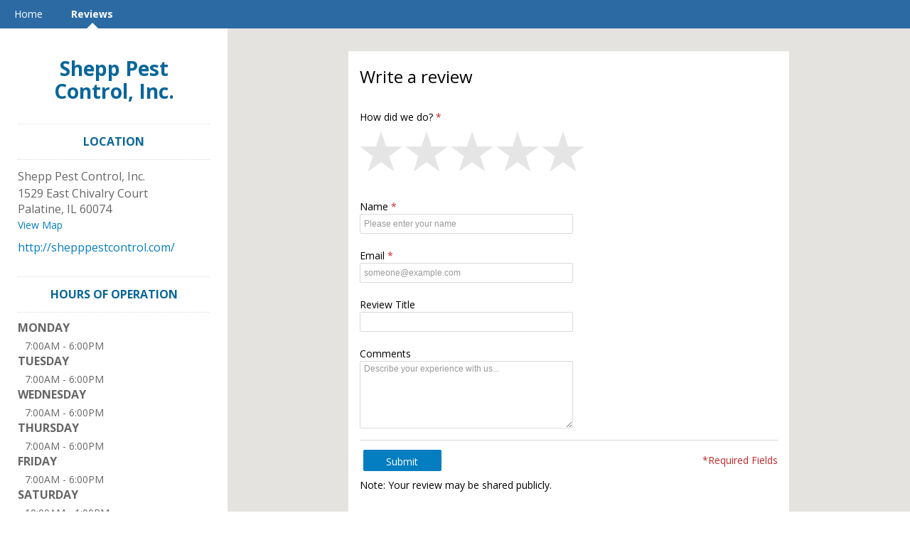

--- FILE ---
content_type: text/html; charset=utf-8
request_url: http://businesslistings.salemsurround.com/shepp-pest-control-inc-palatine/reviews/display/
body_size: 7011
content:
<!DOCTYPE html> 
<html lang="en" xmlns="http://www.w3.org/1999/xhtml">
<head>
    
<!-- preload dataLayer with attributes -->
<script>
    window.dataLayer = window.dataLayer || [];
    dataLayer.push({
        'ga_property' : 'UA-5217948-35',
        'dimension1' : 'None','dimension2' : 'SMGR','dimension3' : 'prod','dimension4' : 'AG-VGWPGX284J',
    });
</script>



<!-- Google Tag Manager -->
<script>(function (w, d, s, l, i) {
    w[l] = w[l] || [];
    w[l].push({
        'gtm.start': new Date().getTime(), event: 'gtm.js'
    });
    var f = d.getElementsByTagName(s)[0],
        j = d.createElement(s), dl = l != 'dataLayer' ? '&l=' + l : '';
    j.async = true;
    j.src =
        'https://www.googletagmanager.com/gtm.js?id=' + i + dl + '&gtm_auth=' + 'XRA5WNcBE2dUq-eE4WLGOQ' + '&gtm_preview=' + 'env-5' + '&gtm_cookies_win=x';
    f.parentNode.insertBefore(j, f);
})(window, document, 'script', 'dataLayer', 'GTM-TX5BBJ2');</script>
<!-- End Google Tag Manager -->

    <title>Reviews - Shepp Pest Control, Inc.</title>

    <meta http-equiv="Content-Type" content="text/html; charset=utf-8" />
    <meta name="referrer" content="origin">

    

    
        
            <link rel="apple-touch-icon" href="/__v452/static/images/default/shortcut.png"/>
            <link rel="apple-touch-icon-precomposed" href="/__v452/static/images/default/shortcut.png"/>
        
    

    
    
    

    
    
    
        <meta name="title" property="og:title" content="Shepp Pest Control, Inc." />
    

    


    
        
            <link rel='shortcut icon' href='/favicon.ico' type='image/x-icon' />
        
    

    <link href="//www.cdnstyles.com/static/css/vendor/gritter/jquery.gritter.min.css" rel="stylesheet" type="text/css" />
    <link href="/__v452/static/css/vendor/IcoMoon/legacy/style.css" media="screen, projection" rel="stylesheet" type="text/css" />
    <link href="/__v452/static/css/vendor/IcoMoon/style.css" media="screen, projection" rel="stylesheet" type="text/css" />
    <link href="//www.cdnstyles.com/static/css/shared-styles.css" rel="stylesheet" type="text/css" />
    <link href="/__v452/static/css/global.css" rel="stylesheet" type="text/css" />

    
    <meta name="viewport" content="width=device-width, initial-scale=1.0">
    
    <link href="/__v452/static/css/vendor/bootstrap3.min.css" rel="stylesheet" type="text/css" />
    
        <link href="/__v452/static/css/themes/location_theme.css" rel="stylesheet" type="text/css" />
    <link href='//fonts.googleapis.com/css?family=Open+Sans:400,300,700' rel='stylesheet' type='text/css'>

    
         
            <link href="/shepp-pest-control-inc-palatine/_css/1738793827/ms-responsive.css" rel="stylesheet" type="text/css"/>
        
    

    
        <script src="//www.cdnstyles.com/static/js/jquery-1.9.1.min.js" type="text/javascript"></script>
        <script src="//www.cdnstyles.com/static/js/jquery-ui-1.10.3.min.js" type="text/javascript"></script>
        <script src="//www.cdnstyles.com/static/js/vendor/jquery.ui.widget.js" type="text/javascript"></script>
        <script src="//www.cdnstyles.com/static/js/jquery.dialogOptions.min.js" type="text/javascript"></script>
    

    
    <script src="/__v452/static/js/vendor/bootstrap3.min.js" type="text/javascript" charset="utf-8"></script>
    <script src="/__v452/static/js/vendor/klass.min.js" type="text/javascript" charset="utf-8"></script>
    
    
    <script src="//www.cdnstyles.com/static/js/moment.js" type="text/javascript" charset="utf-8"></script>
    
        <script src="//www.cdnstyles.com/static/js/knockout-3.2.0.js" type="text/javascript" charset="utf-8"></script>
        <script src="//www.cdnstyles.com/static/js/knockout-postbox.min.js" type="text/javascript" charset="utf-8"></script>
        <script src="//www.cdnstyles.com/static/js/inheritance.js" type="text/javascript" charset="utf-8"></script>
        <script src="//www.cdnstyles.com/static/js/vendor/jquery.cookie.js" type="text/javascript" charset="utf-8"></script>
        <script src="//www.cdnstyles.com/static/js/vendor/zero-clipboard/ZeroClipboard.min.js" type="text/javascript" charset="utf-8"></script>
        <script src="//www.cdnstyles.com/static/js/vendor/jquery.gritter.min.js" type="text/javascript" charset="utf-8"></script>
        <script src="//www.cdnstyles.com/static/js/custom.gritter.js" type="text/javascript" charset="utf-8"></script>
        <script src="//www.cdnstyles.com/static/js/custom.ko.utils.js" type="text/javascript" charset="utf-8"></script>
        <script src="//www.cdnstyles.com/static/js/moment.js" type="text/javascript" charset="utf-8"></script>
        <script src="/__v452/vform/forms.js" type="text/javascript" charset="utf-8"></script>
    


    
        
    <script>
        (function(e,t,n,r,i,s,o){e["GoogleAnalyticsObject"]=i;e[i]=e[i]||function(){(e[i].q=e[i].q||[]).push(arguments)},e[i].l=1*new Date;s=t.createElement(n),o=t.getElementsByTagName(n)[0];s.async=1;s.src=r;o.parentNode.insertBefore(s,o)})(window,document,"script","//www.google-analytics.com/analytics.js","ga")
        ga('create', 'UA-5217948-35', {'cookieDomain': 'auto', 'siteSpeedSampleRate': 100});
        
            ga('set', 'dimension1', 'None');
        
            ga('set', 'dimension2', 'SMGR');
        
            ga('set', 'dimension3', 'prod');
        
            ga('set', 'dimension4', 'AG-VGWPGX284J');
        
        ga('send', 'pageview');
    </script>

        <script>
    (function(h,o,t,j,a,r){
        h.hj=h.hj||function(){(h.hj.q=h.hj.q||[]).push(arguments)};
        h._hjSettings={hjid:122636,hjsv:5};
        a=o.getElementsByTagName('head')[0];
        r=o.createElement('script');r.async=1;
        r.src=t+h._hjSettings.hjid+j+h._hjSettings.hjsv;
        a.appendChild(r);
    })(window,document,'//static.hotjar.com/c/hotjar-','.js?sv=');
</script>
    
    
        
        <script type="text/javascript" src="/static/js/ga-utils.js"></script>
    
    


</head>
<body id="ms-general" class="ua-profile-desktop">

    <div id='page'>
        
    
        <nav class="navbar navbar-default primary-background-color">
          <div class="container-fluid">
            <div class="navbar-header">
              <button type="button" class="navbar-toggle collapsed " data-toggle="collapse" data-target="#navbar" aria-expanded="false" aria-controls="navbar">
                  <div class="open-menu ">
                    <span class="sr-only">Toggle Navigation</span>
                    <span class="icon-bar primary-color-contrast-background-color"></span>
                    <span class="icon-bar primary-color-contrast-background-color"></span>
                    <span class="icon-bar primary-color-contrast-background-color"></span>
                  </div>
                  <div class="close-menu primary-color-contrast-text-color">
                    <span>X</span>
                  </div>
              </button>
            </div>
            <div id="navbar" class="collapse navbar-collapse fix-height">
              <ul class="nav navbar-nav">
                
                    <li class="">
                        <a class="primary-color-contrast-text-color primary-color-contrast-before-up-arrow-border-color" href="/shepp-pest-control-inc-palatine/home/">Home</a>
                    </li>
                
                    <li class="active">
                        <a class="primary-color-contrast-text-color primary-color-contrast-before-up-arrow-border-color" href="/shepp-pest-control-inc-palatine/review/">Reviews</a>
                    </li>
                
              </ul>
            </div><!--/.nav-collapse -->
          </div>
        </nav>
    
    <div class="container-fluid page-content">
        <div class="row">

            <div class="background-container background-desktop-image">
                
                    <div id="google-map" class="google-map"></div>
                
            </div>
            <div class="col-xs-12 col-sm-offset-0 col-sm-3 business-listing-container">
                <div class="business-listing">
                    
                        
    <div id="name"><a href='/shepp-pest-control-inc-palatine/'>Shepp Pest Control, Inc.</a></div>

                    
                    
    

                    <div id="header-btns" class="hidden-sm hidden-md hidden-lg">
                        
                            <a class="btn primary-action tel-button" href="tel:"
                               onclick="GATrackEvent('MS-LN8JF427', 'Phone', '');"></a>
                        
                        
                            <a class="btn add-button map-button" href="http://maps.google.com/maps?q=1529+East+Chivalry+Court+%2C+Palatine%2C+IL+60074%2C+US"
                            onclick="GATrackEvent('MS-LN8JF427', 'Map', 'http://maps.google.com/maps?q=1529+East+Chivalry+Court+%2C+Palatine%2C+IL+60074%2C+US');"
                            target="_blank">View Map</a>
                        
                    </div>
                    <div class="hidden-xs" vocab="http://schema.org/" typeof="LocalBusiness">
                        
    <meta property="url" content="http://shepppestcontrol.com/">
    
        <div property="aggregateRating" typeof="AggregateRating">
            <meta property="ratingValue" content="0">
            <meta property="reviewCount" content="0">
        </div>
    
    
    
    <div id="address" class="vcard widget">
        <h3>LOCATION</h3>
            <div>
                
                <div property="name">Shepp Pest Control, Inc.</div>
                
                <address property="address" typeof="postalAddress">
                    
                        <span class="adr street-address" property="streetAddress">1529 East Chivalry Court</span><br/>
                    
                    
                    
                        <span class="adr locality" property="addressLocality">Palatine</span>, 
                    
                    
                        <span class="adr region" property="addressRegion">IL</span>
                    
                    
                        <span class="adr postal-code" property="postalCode">60074</span>
                    
                    <br/>
                    
                        <span class="google_map_url"><a class='map-url' href="http://maps.google.com/maps?q=1529+East+Chivalry+Court+%2C+Palatine%2C+IL+60074%2C+US"
                        onclick="GATrackEvent('MS-LN8JF427', 'Map', 'http://maps.google.com/maps?q=1529+East+Chivalry+Court+%2C+Palatine%2C+IL+60074%2C+US');"
                        target="_blank">View Map</a></span>
                    
                    
                        <span class="tel" property="telephone"></span>
                    
                    
                    
                        <span class="url" property="url"><a href="http://shepppestcontrol.com/">http://shepppestcontrol.com/</a></span>
                    
                </address>
                <div>
                
                </div>
            </div>
    </div>
    

    
    
    
    
        <div id="hours-of-operation" class="widget">
            <h3>HOURS OF OPERATION</h3>
            <dl>
                
                
                
                    
                    
                        
                            
                        
                        
    <dt>Monday</dt>
    
    
    
    
    
    
    
        
            
                
                    
                    
                    
                    <dd property="openingHours" content="Mo 07:00-18:00">
                        
                          7:00AM&nbsp;-&nbsp;6:00PM
                        
                        
                        
                    </dd>
                
            
        
    

                        
    

                        
                    
                
                    
                    
                        
                            
                        
                        
    
    <dt>Tuesday</dt>
    
    
    
    
    
    
        
            
                
                    
                    
                    
                    <dd property="openingHours" content="Tu 07:00-18:00">
                        
                          7:00AM&nbsp;-&nbsp;6:00PM
                        
                        
                        
                    </dd>
                
            
        
    

                        
    

                        
                    
                
                    
                    
                        
                            
                        
                        
    
    
    <dt>Wednesday</dt>
    
    
    
    
    
        
            
                
                    
                    
                    
                    <dd property="openingHours" content="We 07:00-18:00">
                        
                          7:00AM&nbsp;-&nbsp;6:00PM
                        
                        
                        
                    </dd>
                
            
        
    

                        
    

                        
                    
                
                    
                    
                        
                            
                        
                        
    
    
    
    <dt>Thursday</dt>
    
    
    
    
        
            
                
                    
                    
                    
                    <dd property="openingHours" content="Th 07:00-18:00">
                        
                          7:00AM&nbsp;-&nbsp;6:00PM
                        
                        
                        
                    </dd>
                
            
        
    

                        
    

                        
                    
                
                    
                    
                        
                            
                        
                        
    
    
    
    
    <dt>Friday</dt>
    
    
    
        
            
                
                    
                    
                    
                    <dd property="openingHours" content="Fr 07:00-18:00">
                        
                          7:00AM&nbsp;-&nbsp;6:00PM
                        
                        
                        
                    </dd>
                
            
        
    

                        
    

                        
                    
                
                    
                    
                        
                            
                        
                        
    
    
    
    
    
    <dt>Saturday</dt>
    
    
        
            
                
                    
                    
                    
                    <dd property="openingHours" content="Sa 10:00-13:00">
                        
                          10:00AM&nbsp;-&nbsp;1:00PM
                        
                        
                        
                    </dd>
                
            
        
    

                        
    

                        
                    
                
                    
                    
                        
                            
                        
                        
    
    
    
    
    
    
    <dt>Sunday</dt>
    
        
            
                
                    
                    
                    
                    <dd property="openingHours" content="Su 10:00-13:00">
                        
                          10:00AM&nbsp;-&nbsp;1:00PM
                        
                        
                        
                    </dd>
                
            
        
    

                        
    

                        
                    
                
            </dl>
            
            
            
            
        </div>
    


    
        

    
    

    <div class="footer">
        
    
    <div id="provider">
        Provided by
        Salem Surround Chicago
    </div>
    

    </div>

                    </div>
                </div>
            </div>
            <div class="col-xs-12 col-sm-offset-0 col-sm-9">
                
                    <div class="row-fluid">
                        <div class="col-lg-8 col-lg-offset-2 col-sm-10 col-sm-offset-1 overlay-content">
                            
                            
                            <div id="add-review">
    
    <div data-bind="visible: (stage()=='writing' || stage()=='feedback'), template: {'name': 'write-review'}"></div>
    <div data-bind="visible: stage()=='positive', template: {'name': 'review-positive'}"></div>
    <div data-bind="visible: stage()=='negative', template: {'name': 'review-negative'}"></div>
    <div data-bind="visible: stage()=='share', template: {'name': 'external-share'}"></div>
    <script type="text/javascript" charset="utf-8">
        $(function() {
            var elem = document.getElementById('add-review');
            ko.cleanNode(elem);
            ko.applyBindings(new ReviewAddViewModel("/vform/v1/write-review/SMGR/MS-LN8JF427/",
                                                    "MS-LN8JF427",
                                                    "SMGR",
                                                    "AG-VGWPGX284J",
                                                    "",
                                                    "",
                                                    "",
                                                    "//www.cdnstyles.com/static/js/vendor/zero-clipboard/ZeroClipboard.swf",
                                                    "",
                                                    false,
                                                    false,
                                                    "None",
                                                    "/_api/v1/review/set-shared/",
                                                    "/_ajax/v1/review-request/click/",
                                                    "None",
                                                    '{"COPIED_TO_CLIPBOARD": "Review copied to clipboard", "SUBMIT": "Submit"}'), elem);
        });
    </script>
</div>



<script type="text/html" charset="utf-8" id="write-review">
    <h1 data-bind="visible: stage()!='feedback'" class="content-heading" id="write">Write a review</h1>
    <div data-bind="visible: stage()=='feedback'">
        <h1>We&#39;re sorry you didn&#39;t have a great experience.</h1>
        <p>
Please tell us how we could improve.
</p>
    </div>
    <div data-bind="vForm: reviewForm"></div>
    <p>Note: Your review may be shared publicly.</p>
</script>

<script type="text/html" charset="utf-8" id="review-positive">
    <h2>Thanks for the review!</h2>
    
        
<p>Your feedback allows us to serve our customers better. We encourage you to review our business on any of the
following sites at your convenience. Each experience you share contributes to our ongoing success!<br><br>
Reviews are moderated and may not show up immediately.</p>
    

    
        <!-- ko if: hasReviewContent() -->
            <p>
                
                    To share the review, just copy it to your clipboard now and post it on the following site.
                
            </p>
            <!-- ko if: showClipboardLink() -->
                <h4>Step 1</h4>
                <div class="share-review-button" id="copy-to-clipboard" data-clipboard-target="comments">
                    <span class="clipboard-copy-icon"></span>
                    <span class="share-review-button-text">Copy my &lt;strong&gt;review&lt;/strong&gt; to clipboard</span>
                </div>
                <h4>Step 2</h4>
            <!-- /ko -->
            <!-- ko if: !showClipboardLink() -->
                <h4>Step 1 - Copy the Review Below</h4>
                <div id="reviewContent"></div>
                <h4>Step 2</h4>
            <!-- /ko -->
        <!-- /ko -->
        <p>
            <h4>Leave review on:</h4>
            <ul>
            
                
                    <li>
                        <a class="share-review-button source" href="javascript: void(0)"
                           data-bind='click: shareReview.bind(null, {"sourceId": 10010, "url": "https://maps.google.com/?cid=3385048848574468779", "name": "Google", "reviewUrl": "http://search.google.com/local/writereview?placeid=ChIJz9TO5i67D4gRq1KgNv4b-i4"})'>
                            <span class="icon50-sourceId-10010 share-review-social-icon"></span>
                            <span class="share-review-button-text"><strong>Google</strong></span>
                        </a>
                        
                            <div class="google-maps-review-tip" data-bind="visible: googleMapsReviewTip.visible">
                                <span class="delete-icon" data-bind="click: googleMapsReviewTip.hide"></span>
                                <div class="header">How to share a review on Google</div>
                                <div class="content">To leave a review on Google, scroll to the bottom of the left side panel and then click &lt;b&gt;Write a Review.&lt;/b&gt;</div>
                                <img class="google-maps-review-image center-block" src="/__v452/static/images/google-maps-review.png"/>
                                <button class="primary-action large-button center-block" data-bind="click: googleMapsReviewTip.go">Okay, I got it</button>
                            </div>
                        
                    </li>
                
            
            </ul>
        </p>
    
    <p>Sincerely,<br/>Shepp Pest Control, Inc.</p>
</script>

<script type="text/html" charset="utf-8" id="review-negative">
    <h2>Thanks for your feedback.</h2>
    
        
<p>We're always looking to serve our customers better, and your feedback will contribute to our ongoing improvement.
After your feedback is evaluated, we may follow up with you to ensure that we are making the necessary steps to
provide a better customer experience.<br><br>Reviews are moderated and may not show up immediately.</p>

    
    <p>Sincerely,<br/>Shepp Pest Control, Inc.</p>
</script>

<script type="text/html" charset="utf-8" id="external-share">
    <div class="container-fluid page-content" id="external-share-container">
        <h1 class="content-heading">Tell us about your experience!</h1>
        <p>Leave a review on one of these sites:<p>
        <ul>
            
                
                    <li>
                        <a class="share-review-button" target="_blank"
                           
                           href="http://search.google.com/local/writereview?placeid=ChIJz9TO5i67D4gRq1KgNv4b-i4"
                           
                           data-bind='click: updateCustomer.bind(null, {"sourceId": 10010, "url": "https://maps.google.com/?cid=3385048848574468779", "name": "Google", "reviewUrl": "http://search.google.com/local/writereview?placeid=ChIJz9TO5i67D4gRq1KgNv4b-i4"})'
                        >
                            <span class="icon50-sourceId-10010 share-review-social-icon"></span>
                            <span class="share-review-button-text"><strong>Google</strong></span>
                        </a>
                    </li>
                
            
        </ul>
    </div>
</script>

<script src="/__v452/static/js/MS.AddReview.js" type="text/javascript" charset="utf-8"></script>
                            
                        </div>
                    </div>
                
                <div class="business-listing hidden-sm hidden-md hidden-lg">
                        
    <meta property="url" content="http://shepppestcontrol.com/">
    
        <div property="aggregateRating" typeof="AggregateRating">
            <meta property="ratingValue" content="0">
            <meta property="reviewCount" content="0">
        </div>
    
    
    
    <div id="address" class="vcard widget">
        <h3>LOCATION</h3>
            <div>
                
                <div property="name">Shepp Pest Control, Inc.</div>
                
                <address property="address" typeof="postalAddress">
                    
                        <span class="adr street-address" property="streetAddress">1529 East Chivalry Court</span><br/>
                    
                    
                    
                        <span class="adr locality" property="addressLocality">Palatine</span>, 
                    
                    
                        <span class="adr region" property="addressRegion">IL</span>
                    
                    
                        <span class="adr postal-code" property="postalCode">60074</span>
                    
                    <br/>
                    
                        <span class="google_map_url"><a class='map-url' href="http://maps.google.com/maps?q=1529+East+Chivalry+Court+%2C+Palatine%2C+IL+60074%2C+US"
                        onclick="GATrackEvent('MS-LN8JF427', 'Map', 'http://maps.google.com/maps?q=1529+East+Chivalry+Court+%2C+Palatine%2C+IL+60074%2C+US');"
                        target="_blank">View Map</a></span>
                    
                    
                        <span class="tel" property="telephone"></span>
                    
                    
                    
                        <span class="url" property="url"><a href="http://shepppestcontrol.com/">http://shepppestcontrol.com/</a></span>
                    
                </address>
                <div>
                
                </div>
            </div>
    </div>
    

    
    
    
    
        <div id="hours-of-operation" class="widget">
            <h3>HOURS OF OPERATION</h3>
            <dl>
                
                
                
                    
                    
                        
                            
                        
                        
    <dt>Monday</dt>
    
    
    
    
    
    
    
        
            
                
                    
                    
                    
                    <dd property="openingHours" content="Mo 07:00-18:00">
                        
                          7:00AM&nbsp;-&nbsp;6:00PM
                        
                        
                        
                    </dd>
                
            
        
    

                        
    

                        
                    
                
                    
                    
                        
                            
                        
                        
    
    <dt>Tuesday</dt>
    
    
    
    
    
    
        
            
                
                    
                    
                    
                    <dd property="openingHours" content="Tu 07:00-18:00">
                        
                          7:00AM&nbsp;-&nbsp;6:00PM
                        
                        
                        
                    </dd>
                
            
        
    

                        
    

                        
                    
                
                    
                    
                        
                            
                        
                        
    
    
    <dt>Wednesday</dt>
    
    
    
    
    
        
            
                
                    
                    
                    
                    <dd property="openingHours" content="We 07:00-18:00">
                        
                          7:00AM&nbsp;-&nbsp;6:00PM
                        
                        
                        
                    </dd>
                
            
        
    

                        
    

                        
                    
                
                    
                    
                        
                            
                        
                        
    
    
    
    <dt>Thursday</dt>
    
    
    
    
        
            
                
                    
                    
                    
                    <dd property="openingHours" content="Th 07:00-18:00">
                        
                          7:00AM&nbsp;-&nbsp;6:00PM
                        
                        
                        
                    </dd>
                
            
        
    

                        
    

                        
                    
                
                    
                    
                        
                            
                        
                        
    
    
    
    
    <dt>Friday</dt>
    
    
    
        
            
                
                    
                    
                    
                    <dd property="openingHours" content="Fr 07:00-18:00">
                        
                          7:00AM&nbsp;-&nbsp;6:00PM
                        
                        
                        
                    </dd>
                
            
        
    

                        
    

                        
                    
                
                    
                    
                        
                            
                        
                        
    
    
    
    
    
    <dt>Saturday</dt>
    
    
        
            
                
                    
                    
                    
                    <dd property="openingHours" content="Sa 10:00-13:00">
                        
                          10:00AM&nbsp;-&nbsp;1:00PM
                        
                        
                        
                    </dd>
                
            
        
    

                        
    

                        
                    
                
                    
                    
                        
                            
                        
                        
    
    
    
    
    
    
    <dt>Sunday</dt>
    
        
            
                
                    
                    
                    
                    <dd property="openingHours" content="Su 10:00-13:00">
                        
                          10:00AM&nbsp;-&nbsp;1:00PM
                        
                        
                        
                    </dd>
                
            
        
    

                        
    

                        
                    
                
            </dl>
            
            
            
            
        </div>
    


    
        

    
    

    <div class="footer">
        
    
    <div id="provider">
        Provided by
        Salem Surround Chicago
    </div>
    

    </div>

                </div>
            </div>
        </div>
    </div>

    </div>


    
    <div id="chat">
        
    
        <script src="https://cdn.apigateway.co/webchat-client..prod/sdk.js" data-widget-id="a3424517-dc0e-11ee-be13-5253b28bb55d" defer></script>
    

    </div>

    <script type="text/javascript">
        $(function() {
            
        });
    </script>


    <script src="/__v452/static/js/themes/location-theme.js"></script>
    
        <script src="https://maps.googleapis.com/maps/api/js?key=AIzaSyB90ebQ9ZBzAKdMGcQtQFxkc3KRw5ggKhE&v=3.15"></script>
        <script type="text/javascript">
            function createMapWrapper(){
                return createGoogleMapBackground(
                        document.getElementById('google-map'),
                        42.1044935,
                        -88.00735949999999,
                        '1529 East Chivalry Court,Palatine,IL,US,60074',
                        true,
                        true,
                        'US'
                );
            }
        </script>
        <script type="text/javascript">
            $(document).ready(function() {
                var hasLoadedMap = createMapWrapper();
                $(window).resize(function(){
                    if(!hasLoadedMap){
                        hasLoadedMap = hasLoadedMap || createMapWrapper();
                    }
                })
            });
        </script>
    



    <!-- Platform:  -->
    <!-- Theme: responsive_theme -->
    <!-- Template: Reviews -->




    

    <div id="fb-root"></div>
    <script type="text/javascript">
        if ( window.self !== window.top )
        {
            var fb_script = document.createElement('script');
            fb_script.type = "text/javascript";
            fb_script.src = "//connect.facebook.net/en_US/all.js";
            document.body.appendChild(fb_script);

            window.fbAsyncInit = function(){
                FB.init({ appId: '428548627218951',
                    status: true,
                    cookie: true,
                    xfbml: true,
                    oauth: true
                });
                FB.Canvas.setSize();
            };
        }
    </script>






</body>
</html>